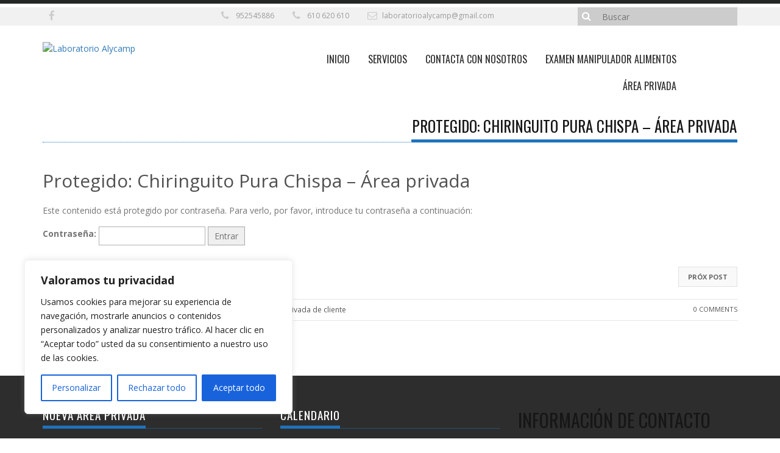

--- FILE ---
content_type: application/x-javascript
request_url: https://laboratorioalycamp.com/wp-content/plugins/thrive-visual-editor/editor/js/dist/modules/image-gallery.min.js?v=3.5.2&ver=3.5.2
body_size: 4756
content:
/*! Thrive Architect - 2021-12-13
* http://www.thrivethemes.com/
* Copyright (c) 2021 Thrive Themes */

"use strict";function _toConsumableArray(t){return _arrayWithoutHoles(t)||_iterableToArray(t)||_nonIterableSpread()}function _nonIterableSpread(){throw new TypeError("Invalid attempt to spread non-iterable instance")}function _iterableToArray(t){if(Symbol.iterator in Object(t)||"[object Arguments]"===Object.prototype.toString.call(t))return Array.from(t)}function _arrayWithoutHoles(t){if(Array.isArray(t)){for(var e=0,a=new Array(t.length);e<t.length;e++)a[e]=t[e];return a}}function _classCallCheck(t,e){if(!(t instanceof e))throw new TypeError("Cannot call a class as a function")}function _defineProperties(t,e){for(var a=0;a<e.length;a++){var i=e[a];i.enumerable=i.enumerable||!1,i.configurable=!0,"value"in i&&(i.writable=!0),Object.defineProperty(t,i.key,i)}}function _createClass(t,e,a){return e&&_defineProperties(t.prototype,e),a&&_defineProperties(t,a),t}function _typeof(t){return(_typeof="function"==typeof Symbol&&"symbol"==typeof Symbol.iterator?function(t){return typeof t}:function(t){return t&&"function"==typeof Symbol&&t.constructor===Symbol&&t!==Symbol.prototype?"symbol":typeof t})(t)}!function(o){var h,g,n,m,f,s={".js":[],".json":[],".css":[],".html":[]},c="function"==typeof require?require:null;return m=function(t){var e=new Error("Could not find module '"+t+"'");return e.code="MODULE_NOT_FOUND",e},f=function(t,e,a){var i,n;if("function"==typeof t[e+a])return e+a;for(i=0;n=s[a][i];++i)if("function"==typeof t[e+n])return e+n;return null},h=function(t,e,a,i,n,s){var r,l,o,c,d,u;for("."!==(r=(a=a.split("/")).pop())&&".."!==r||(a.push(r),r="");null!=(l=a.shift());)if(l&&"."!==l&&(".."===l?(t=e.pop(),s=s.slice(0,s.lastIndexOf("/"))):(e.push(t),t=t[l],s+="/"+l),!t))throw m(i);if(r&&"function"!=typeof t[r]&&((u=(u=(u=(u=f(t,r,".js"))||f(t,r,".json"))||f(t,r,".css"))||f(t,r,".html"))?r=u:2!==n&&"object"===_typeof(t[r])&&(e.push(t),t=t[r],s+="/"+r,r="")),!r)return 1!==n&&t[":mainpath:"]?h(t,e,t[":mainpath:"],i,1,s):h(t,e,"index",i,2,s);if(!(d=t[r]))throw m(i);return d.hasOwnProperty("module")?d.module.exports:(o={},d.module=c={exports:o,id:s+"/"+r},d.call(o,o,c,g(t,e,s)),c.exports)},n=function(t,e,a,i){var n,s=a,r=a.charAt(0),l=0;if("/"===r){if(s=s.slice(1),!(t=o["/"])){if(c)return c(a);throw m(a)}i="/",e=[]}else if("."!==r){if(n=s.split("/",1)[0],!(t=o[n])){if(c)return c(a);throw m(a)}i=n,e=[],(s=s.slice(n.length+1))||(l=(s=t[":mainpath:"])?1:(s="index",2))}return h(t,e,s,a,l,i)},(g=function(e,a,i){return function(t){return n(e,[].concat(a),t,i)}})(o,[],"")}({workspace:{editor:{js:{frontend:{modules:{"image-gallery.js":function(t,e,n){void 0===TCB_Front.js_modules["image-gallery"]&&TCB_Front.setModuleLoadedStatus("image-gallery",!1),function(s,r){if(!TCB_Front.isModuleLoaded("image-gallery")){var t=n("../util/gallery-ligthbox"),i=function(t){(0<arguments.length&&void 0!==t?t:TCB_Front.$body).find(".tcb-image-gallery:visible").each(function(t,e){return new a(s(e),!!tve_frontend_options.is_editor_page)})};s(window).on("tve_after_content_toggle",function(t,e,a){i(e)}),s(window).on("tcb_after_dom_ready",function(){i()});var a=function(){function i(){var t=0<arguments.length&&void 0!==arguments[0]?arguments[0]:s(),e=!(1<arguments.length&&void 0!==arguments[1])||arguments[1];if(_classCallCheck(this,i),this.$element=t,(this.isEditor=e)||(this.isHorizontalMasonry()&&this.initHorizontalMasonry(),this.hasLightbox()&&this.initLightbox()),this.isCarousel()){this.initCarousel();var a=this.onResize.bind(this);r.addResizeCallback(a)}}return _createClass(i,null,[{key:"imageSelector",value:function(){return".thrv_wrapper.tve_image_caption"}},{key:"captionSelector",value:function(){return".wp-caption-text.thrv-inline-text"}}]),_createClass(i,[{key:"onResize",value:function(){var t=this,e=this.$element.find(".tcb-image-gallery-container"),a=r.Utils.jsonParse(e,"data-carousel-settings").tcbDots;setTimeout(function(){t.setDots(t.$element.find("ul.tcb-carousel-dots"),a)},500)}},{key:"setImages",value:function(t){return this.images=t,this}},{key:"getImages",value:function(){return this.images}},{key:"readImagesFromElement",value:function(){var n=[],t=this.isCarousel()?".tcb-image-gallery-container .tve_image_caption.slick-slide:not(.slick-cloned) img":".tcb-image-gallery-container img";return this.$element.find(t).each(function(t,e){var a=s(e),i=a.parents(".tve_image_caption");n.push({id:i.attr("data-id"),caption:i.attr("data-caption"),title:a.attr("title"),alt:a.attr("alt"),width:a.attr("width"),height:a.attr("height"),url:a.attr("src"),sizes:a.tcbJsonData("sizes"),styleClass:i[0].className.match(/(^|\s)img_style_\S+/g)||["no_style"].join(" ")})}),n}},{key:"isHorizontalMasonry",value:function(){return"horizontalMasonry"===this.$element.attr("data-type")}},{key:"initHorizontalMasonry",value:function(){this.$element.find(".tcb-image-gallery-container").justifiedGallery({selector:".tve_image_caption.thrv_wrapper",rowHeight:parseInt(r.inlineCssVariable(this.$element,"--tve-gallery-column-height")),lastRow:"nojustify",margins:parseInt(r.inlineCssVariable(this.$element,"--tve-gallery-gutter"))})}},{key:"render",value:function(){var a=this;if(this.isEditor){this.$element=TVE.ActiveElement;var t,e,i,n,s,r,l,o=this.$element.find(TVE.identifier("image")),c=this.$element.find(TVE.identifier("image_caption")),d=o.find(".tve-image-overlay").first(),u={},h={},g={};if(o.length&&(t=this.getAnimationsClasses(o),e=this.getAnimationsClasses(o.find("img")),i=o.find("img").attr("data-tcb-events"),n=this.getAnimationsClasses(c),s=c.attr("data-tcb-events"),r=(o[0].className.match(/(^|\s)img_style_\S+/g)||["no_style"]).join(" "),l=this.getResponsiveClasses(c)),this.oldImageSize=this.getImageSize(),c.each(function(t,e){var a=TVE.inner_$(e),i=a.find("a"),n=a.parents(".tve_image_caption"),s=n.attr("data-id");h[s]={text:n.attr("data-caption")||"",hasLink:0<i.length,href:i.attr("href"),target:i.attr("target"),rel:i.attr("rel")}}),this.hasLightbox()||o.each(function(t,e){var a=TVE.inner_$(e),i=a.find(".tve_image_frame a"),n=a.attr("data-id");g[n]={hasLink:0<i.length,href:i.attr("href"),target:i.attr("target"),rel:i.attr("rel")}}),this.$element.hasClass("tcb-elem-placeholder"))this.$element.html('<div class="tcb-image-gallery-container tve-prevent-content-edit"></div>').removeClass("tcb-elem-placeholder tcb-gallery-placeholder");else{var m=this.$element.find(".tcb-image-gallery-container");this.isCarousel()&&void 0!==m[0].slick&&m.slick("unslick"),m.html("")}c.length&&c.attr("data-position")&&(u.position={attr:"data-position=".concat(c.attr("data-position")),classes:"tve-image-caption-".concat(c.attr("data-position"))},"inside"===c.attr("data-position")&&c.attr("data-alignment")&&(u.alignment={attr:"data-alignment=".concat(c.attr("data-alignment")),classes:"tve-image-caption-inside tcb-caption-".concat(c.attr("data-alignment"))})),this.$element.attr("data-css",TVE.CSS_Rule_Cache.uniq_id(this.$element)),this.getImages().forEach(function(t,e){return a.renderOneImage(t,e,u,h,g)});var f=this.$element.find(TVE.identifier("image")),v=this.$element.find(".wp-caption-text");d.length&&d.insertAfter(f.find("img")),t&&(f.addClass(t),this.$element.find("img").addClass(e).attr("data-tcb-events",i)),n&&v.addClass(n).attr("data-tcb-events",s),r&&f.addClass(r),v.each(function(t,e){var a=e.innerText;a&&!a.trim().length&&e.classList.add("tcb-permanently-hidden")}),l&&v.addClass(l),this.updateDataSelectors()}}},{key:"renderOneImage",value:function(t,e,a,i,n){this.$element.find(".tcb-image-gallery-container").append(TVE.tpl("elements/gallery-image")({image:t,index:e,imageObj:this,captionSettings:a,tcb:r,captionLinks:i,imageLinks:n})),this.$element.find(".tcb-image-gallery-container img:last").tcbJsonData("sizes",t.sizes)}},{key:"updateDataSelectors",value:function(){var a=this.$element.attr("data-css");this.$element.find(i.imageSelector()).each(function(t,e){e.setAttribute("data-selector",'[data-css="'.concat(a,'"] ').concat(i.imageSelector()))}),this.$element.find(i.captionSelector()).each(function(t,e){e.setAttribute("data-selector",'[data-css="'.concat(a,'"] ').concat(i.captionSelector()))})}},{key:"hasCaptions",value:function(){return"true"===this.$element.attr("data-caption")}},{key:"getImageSize",value:function(){var t=this.$element.attr("data-thumbnail-size")||"auto";return"auto"===t&&(t=this.getBestImageSize()),t}},{key:"getFullwidthSize",value:function(){return this.$element.attr("data-fullscreen-size")||"large"}},{key:"hasLightbox",value:function(){return!this.isCarousel()&&"fullscreen"===this.$element.attr("data-click-behavior")}},{key:"getImagePosition",value:function(e){var t=this.getImages();return t.findIndex(function(t){return t.id===e.id})+1+"/"+t.length}},{key:"initLightbox",value:function(){this.$element.data("lightbox-loaded")||(this.lightbox=new t(this),this.lightbox.init(),this.$element.data("lightbox-loaded",!0))}},{key:"getBestImageSize",value:function(){var t=this.getNumberOfColumns(),e=parseInt(r.inlineCssVariable(this.$element,"--tve-gallery-horizontal-space")),a=t||Math.min(this.images.length,4),i=(TVE.ActiveElement.outerWidth()-(a-1)*e)/a,n="large";if(i<=300){var s=TVE.ActiveElement.find("img");s.length&&i<s.width()||(n="medium")}return n}},{key:"getNumberOfColumns",value:function(){var e;if(this.isCarousel())try{e=r.Utils.jsonParse(this.$element.find(".tcb-image-gallery-container"),"data-carousel-settings").slidesToShow}catch(t){e=3}else e=r.inlineCssVariable(this.$element,"--tve-gallery-columns");return e}},{key:"getAnimationsClasses",value:function(t){var e=[],a=t.length?t[0].className.match(/tve_et_\S*|tve_ea_\S*|tve_anim_\S*|tve_evt_\S*/g):null;return null!==a&&(e.push.apply(e,_toConsumableArray(a)),e.includes("tve_ea_thrive_tooltip")&&e.splice(e.indexOf("tve_ea_thrive_animation"),1)),_toConsumableArray(new Set(e)).join(" ")}},{key:"getResponsiveClasses",value:function(a){var i=[];return Object.keys(TVE.main.responsive).forEach(function(t){var e="tcb-".concat(t,"-hidden");a.hasClass(e)&&i.push(e)}),i}},{key:"isCarousel",value:function(){return"carousel"===this.$element.attr("data-type")}},{key:"initCarousel",value:function(){var s=this,t=this.$element.find(".tcb-image-gallery-container"),e=r.Utils.jsonParse(t,"data-carousel-settings"),a=e.tcbDots;delete e.tcbDots,this.isEditor&&(t.data("loaded")||void 0!==t[0].slick)&&t.slick("unslick"),!this.isEditor&&t.data("loaded")||(i.isSlickBroken(t)?i.fixSlick(t):t.slick(e),t.data("loaded",!0)),this.$element.find(".slick-list").addClass("tve-prevent-content-edit"),this.setDots(this.$element.find("ul.tcb-carousel-dots"),a),this.$element.toggleClass("tcb-has-arrows",!!this.$element.find(".tcb-carousel-arrow").length),this.isEditor&&(t.slick("slickPause"),t.off("breakpoint").on("breakpoint",function(t,e,a){TVE.inner_$('.tcb-image-gallery[data-type="carousel"]').each(function(t,e){var a=TVE.inner_$(e),i=r.Utils.jsonParse(a.find(" .tcb-image-gallery-container"),"data-carousel-settings"),n=a.hasClass("tcb-gallery-crop");s.setDots(a.find("ul.tcb-carousel-dots"),i.tcbDots),n&&TVE.Components.image_gallery.cropImages(a,n),TVE.main.EditMode.in_edit()||a.find(".slick-list").addClass("tve-prevent-content-edit")})})),t.removeClass("tve-loading load-bot")}},{key:"setDots",value:function(t,e){var a=t.parents(".tcb-image-gallery");e&&(t.length&&0===a.find(" > ul.tcb-carousel-dots").length&&a.append(t),t.addClass("tcb-carousel-dots-styled"),t.attr("data-selector",'[data-css="'.concat(a.attr("data-css"),'"] .tcb-carousel-dots')).find("li").attr("data-selector",'[data-css="'.concat(a.attr("data-css"),'"] .tcb-carousel-dots li.tcb-dot')).addClass("tcb-dot").html(e))}}],[{key:"isSlickBroken",value:function(t){return t.jquery&&(t=t[0]),void 0===t.slick&&t.classList.contains("slick-initialized")}},{key:"fixSlick",value:function(t){var e=r.Utils.jsonParse(t,"data-carousel-settings");t.removeClass("slick-initialized slick-slider slick-dotted"),t.find(".slick-dots,.slick-prev,.slick-next").remove(),t.find(".tve_image_caption.slick-cloned").remove(),t.find(".thrv_wrapper.tve_image_caption").appendTo(t),t.find(".slick-list").remove(),t.slick(e)}}]),i}();window.TCB_Front.ImageGallery=a,TCB_Front.setModuleLoadedStatus("image-gallery",!0)}}(ThriveGlobal.$j,TCB_Front)}},util:{"gallery-ligthbox.js":function(t,e,a){var n,i,s;n=ThriveGlobal.$j,i=TCB_Front,s=function(){function e(t){_classCallCheck(this,e),this.gallery=t,this.$gallery=t.$element,this.imageCount=this.$gallery.find(".tve_image_caption").length,this.animating=!1,this.isOpen=!1,this.render()}return _createClass(e,[{key:"render",value:function(){this.$overlay=n('\n\t\t\t\t\t\t\t\t\t\t\t<div class="tcb-gallery-overlay">\n\t\t\t\t\t\t\t\t\t\t\t\t<div class="tcb-gallery-wrapper"></div>\n\t\t\t\t\t\t\t\t\t\t\t\t<div class="tcb-g-count tcb-gl-ctrl-mob">\n\t\t\t\t\t\t\t\t\t\t\t\t\t<div class="tcb-gl-ctrl-wrp">\n\t\t\t\t\t\t\t\t\t\t\t\t\t\t<span class="tcb-mob-text"></span>\n\t\t\t\t\t\t\t\t\t\t\t\t\t\t<span class="tcb-img-count"></span>\n\t\t\t\t\t\t\t\t\t\t\t\t\t\t<span class="tcb-cap-txt"></span>\n\t\t\t\t\t\t\t\t\t\t\t\t\t</div>\n\t\t\t\t\t\t\t\t\t\t\t\t</div>\n\t\t\t\t\t\t\t\t\t\t\t\t<button class="tcb-nav-prev tcb-gl-ctrl">'.concat(i.icons.get("arrow-left"),'</button>\n\t\t\t\t\t\t\t\t\t\t\t\t<button class="tcb-nav-next tcb-gl-ctrl">').concat(i.icons.get("arrow-right"),'</button>\n\t\t\t\t\t\t\t\t\t\t\t\t<button class="tcb-nav-close tcb-gl-ctrl-mob">').concat(i.icons.get("cross"),"</button>\n\t\t\t\t\t\t\t\t\t\t\t</div>\n\t\t\t\t\t\t\t\t\t\t")).appendTo(n("body")),this.$wrapper=this.$overlay.find(".tcb-gallery-wrapper"),this.$wrapper.css({width:"".concat(100*this.imageCount,"%")})}},{key:"init",value:function(){var i=this;this.currentImageIndex=0,this.$gallery.find(".tve_image_caption").each(function(t,e){var a=n(e).find(".tve_image_frame")[0];n(e).find("a").removeClass("tve-jump-scroll"),a&&a.addEventListener("click",function(t){i.isOpen=!0,i.$overlay.show(0).addClass("g-v"),i.showImage(parseInt(e.dataset.index),!1),t.preventDefault()}),i.createGalleryItem(e)}),this.$overlay.find(".tcb-nav-prev").on("click",this.showPrev.bind(this)),this.$overlay.find(".tcb-nav-next").on("click",this.showNext.bind(this)),this.$overlay.find(".tcb-nav-close").on("click",this.close.bind(this)),this.$wrapper.on("click",function(t){"IMG"!==t.target.tagName&&i.close()}),this.$wrapper.length&&this.$wrapper.swipe({swipeLeft:this.showNext.bind(this),swipeRight:this.showPrev.bind(this),swipeUp:function(){i.isOpen=!1,i.$overlay.removeClass("g-v").hide()},swipeDown:function(){return!1}}),n("html").off("keydown.gallery").on("keydown.gallery",function(t){if(i.isOpen)switch(t.keyCode){case 37:i.showPrev();break;case 39:i.showNext();break;case 27:i.close()}})}},{key:"close",value:function(){this.isOpen=!1,this.$gallery.addClass(this.getAnimationsClasses()),this.$overlay.removeClass("g-v").hide()}},{key:"createGalleryItem",value:function(t){if(!t.classList.contains("gallery-clicker")){var e=t.querySelector("img");n('<div class="tve-g-image-wrapper">\n\t\t\t\t\t\t\t\t\t\t\t\t\t<div class="tcb-caption-wrapper tcb-loading">\n\t\t\t\t\t\t\t\t\t\t\t\t\t\t<button class="tcb-nav-close">'.concat(i.icons.get("cross"),'</button>\n\t\t\t\t\t\t\t\t\t\t\t\t\t\t<img \n\t\t\t\t\t\t\t\t\t\t\t\t\t\t\t\tloading="lazy"\n\t\t\t\t\t\t\t\t\t\t\t\t\t\t\t\tdata-pos="').concat(t.getAttribute("data-position"),'" \n\t\t\t\t\t\t\t\t\t\t\t\t\t\t\t\tdata-caption="').concat(t.getAttribute("data-caption"),'" \n\t\t\t\t\t\t\t\t\t\t\t\t\t\t\t\tdata-index="').concat(t.getAttribute("data-index"),'" \n\t\t\t\t\t\t\t\t\t\t\t\t\t\t\t\tdata-src="').concat(e.dataset.src,'" alt=""/>\n\t\t\t\t\t\t\t\t\t\t\t\t\t\t<div class="tcb-caption"></div>\n\t\t\t\t\t\t\t\t\t\t\t\t\t</div>\n\t\t\t\t\t\t\t\t\t\t\t\t\t<div class="tcb-image-loader">').concat(TCB_Front.icons.get("spinner9"),"</div>\n\t\t\t\t\t\t\t\t\t\t\t\t</div>")).appendTo(this.$wrapper)}}},{key:"showImage",value:function(t,e){this.$gallery.removeClass(this.getAnimationsClasses()),this.$wrapper.toggleClass("g-n-a",!e);var a=this.$wrapper.find("img[data-index=".concat(t,"]")),i="true"===this.$gallery.attr("data-caption-lightbox"),n=a.attr("data-caption")||"",s=a.attr("data-pos");a.parent().hasClass("tcb-loading")&&a.on("load",function(){a.parent().removeClass("tcb-loading")}),a.attr("src",a.attr("data-src")),this.$wrapper.css({left:"-".concat(100*t,"%")}),this.currentImageIndex=t,this.$overlay.find(".tcb-img-count").text(s),this.$overlay.find(".tcb-caption").text(i&&n.length?n:""),this.$overlay.find(".tcb-mob-text").text(n)}},{key:"showNext",value:function(){var t=this;this.animating||(this.currentImageIndex<this.imageCount-1?this.showImage(this.currentImageIndex+1,!0):(this.$wrapper.addClass("g-n-a").css("left","100%"),this.animating=!0,setTimeout(function(){t.showImage(0,!0),t.animating=!1},20)))}},{key:"showPrev",value:function(){var t=this;this.animating||(0<this.currentImageIndex?this.showImage(this.currentImageIndex-1,!0):(this.$wrapper.addClass("g-n-a").css("left",-100*this.imageCount+"%"),this.animating=!0,setTimeout(function(){t.showImage(t.imageCount-1,!0),t.animating=!1},20)))}},{key:"getAnimationsClasses",value:function(){var t=[];if(this.$gallery.hasClass("tve_evt_manager_listen")){t.push("tve_evt_manager_listen","tve_ea_thrive_animation");var e=this.$gallery[0].className.match(/tve_et_\S*|tve_ea_\S*|tve_anim_\S*/g);null!==e&&(t.push.apply(t,_toConsumableArray(e)),t.includes("tve_ea_thrive_tooltip")&&t.splice(t.indexOf("tve_ea_thrive_animation"),1))}return _toConsumableArray(new Set(t)).join(" ")}}]),e}(),e.exports=s}}}}}}})("workspace/editor/js/frontend/modules/image-gallery");

--- FILE ---
content_type: application/x-javascript
request_url: https://laboratorioalycamp.com/wp-content/plugins/thrive-visual-editor/editor/js/dist/modules/search-form.min.js?v=3.5.2&ver=3.5.2
body_size: 3147
content:
/*! Thrive Architect - 2021-12-13
* http://www.thrivethemes.com/
* Copyright (c) 2021 Thrive Themes */

"use strict";function _defineProperty(e,t,i){return t in e?Object.defineProperty(e,t,{value:i,enumerable:!0,configurable:!0,writable:!0}):e[t]=i,e}function _classCallCheck(e,t){if(!(e instanceof t))throw new TypeError("Cannot call a class as a function")}function _defineProperties(e,t){for(var i=0;i<t.length;i++){var n=t[i];n.enumerable=n.enumerable||!1,n.configurable=!0,"value"in n&&(n.writable=!0),Object.defineProperty(e,n.key,n)}}function _createClass(e,t,i){return t&&_defineProperties(e.prototype,t),i&&_defineProperties(e,i),e}function _typeof(e){return(_typeof="function"==typeof Symbol&&"symbol"==typeof Symbol.iterator?function(e){return typeof e}:function(e){return e&&"function"==typeof Symbol&&e.constructor===Symbol&&e!==Symbol.prototype?"symbol":typeof e})(e)}!function(l){var u,p,s,f,m,o={".js":[],".json":[],".css":[],".html":[]},c="function"==typeof require?require:null;return f=function(e){var t=new Error("Could not find module '"+e+"'");return t.code="MODULE_NOT_FOUND",t},m=function(e,t,i){var n,s;if("function"==typeof e[t+i])return t+i;for(n=0;s=o[i][n];++n)if("function"==typeof e[t+s])return t+s;return null},u=function(e,t,i,n,s,o){var a,r,l,c,h,d;for("."!==(a=(i=i.split("/")).pop())&&".."!==a||(i.push(a),a="");null!=(r=i.shift());)if(r&&"."!==r&&(".."===r?(e=t.pop(),o=o.slice(0,o.lastIndexOf("/"))):(t.push(e),e=e[r],o+="/"+r),!e))throw f(n);if(a&&"function"!=typeof e[a]&&((d=(d=(d=(d=m(e,a,".js"))||m(e,a,".json"))||m(e,a,".css"))||m(e,a,".html"))?a=d:2!==s&&"object"===_typeof(e[a])&&(t.push(e),e=e[a],o+="/"+a,a="")),!a)return 1!==s&&e[":mainpath:"]?u(e,t,e[":mainpath:"],n,1,o):u(e,t,"index",n,2,o);if(!(h=e[a]))throw f(n);return h.hasOwnProperty("module")?h.module.exports:(l={},h.module=c={exports:l,id:o+"/"+a},h.call(l,l,c,p(e,t,o)),c.exports)},s=function(e,t,i,n){var s,o=i,a=i.charAt(0),r=0;if("/"===a){if(o=o.slice(1),!(e=l["/"])){if(c)return c(i);throw f(i)}n="/",t=[]}else if("."!==a){if(s=o.split("/",1)[0],!(e=l[s])){if(c)return c(i);throw f(i)}n=s,t=[],(o=o.slice(s.length+1))||(r=(o=e[":mainpath:"])?1:(o="index",2))}return u(e,t,o,i,r,n)},(p=function(t,i,n){return function(e){return s(t,[].concat(i),e,n)}})(l,[],"")}({workspace:{editor:{js:{frontend:{modules:{"search-form.js":function(e,a,t){void 0===TCB_Front.js_modules["search-form"]&&TCB_Front.setModuleLoadedStatus("search-form",!1),function(n,s){if(!TCB_Front.isModuleLoaded("search-form")){var o=".thrv-search-form",i=function(e){try{new t(n(e),!!TCB_Front.Utils.isEditorPage())}catch(e){}};window.addEventListener("load",function(){s.$body.find(o).each(function(e,t){i(t)})}),n(window).on("tcb_after_dom_ready",function(){n(o).each(function(e,t){i(t)})});var t=function(){function i(e){var t=!(1<arguments.length&&void 0!==arguments[1])||arguments[1];_classCallCheck(this,i),e.is(o)&&!e.hasClass("thrv-sticky-search")&&(e.data("tcb.search")&&!t||(this.$element=e,this.$form=e.find("form"),this.$input=e.find(".thrv-sf-input"),this.$submit=e.find(".thrv-sf-submit"),this.$submitButton=this.$submit.find("button"),this.isEditor=t,this.onResize(),this.isEditor?this.$form.off("submit").on("submit",function(){return!1}):this.bindEvents(),this.$element.attr("id")&&this.$element.attr("data-selector","".concat(o,"#").concat(this.$element.attr("id"))),e.data("tcb.search",this)))}return _createClass(i,[{key:"onResize",value:function(){this.closeAnimation(),this.readData(),this.$input.toggle(!["expand","overlay"].includes(this.currentDisplay)),this.isEditor&&this.isElementEditable()&&this.$element.attr("data-editor-preview")&&this.startAnimation()}},{key:"readData",value:function(){this.currentDisplay=s.getMediaAttr(this.$element,"data-display"),this.currentPosition=s.getMediaAttr(this.$element,"data-position"),this.wrapperSize=this.$element.outerWidth(),this.submitImage=s.inlineCssVariable(this.$submitButton,"background-image"),this.submitColor=s.inlineCssVariable(this.$submitButton,"background-color")}},{key:"startAnimation",value:function(){switch(this.currentDisplay||s.getMediaAttr(this.$element,"data-display")){case"expand":this.showExpand();break;case"overlay":this.showOverlay();break;case"tooltip-click":case"tooltip-hover":this.showTooltip();break;default:clearTimeout(this.hideExpandTimeout),this.$input.show(),s.inlineCssVariable(this.$element,"--tve-applied-max-width","")}}},{key:"closeAnimation",value:function(e){var t=0<arguments.length&&void 0!==e&&e;switch(this.currentDisplay||s.getMediaAttr(this.$element,"data-display")){case"expand":this.hideExpand(t);break;case"overlay":this.hideOverlay();break;case"tooltip-click":case"tooltip-hover":this.hideTooltip();break;default:s.inlineCssVariable(this.$element,"--tve-applied-max-width",""),s.inlineCssVariable(this.$input,{transition:"",transform:"",display:"block"})}}},{key:"bindEvents",value:function(){var i=this,e=this.onResize.bind(this);s.addResizeCallback(e),this.$submit.off("click.search").on("click.search",function(){if(i.isEditor)return!1;switch(i.currentDisplay){case"expand":if(i.isInputHidden())return i.showExpand(),!1;break;case"overlay":return i.showOverlay(),!1;case"tooltip-click":if(i.isInputHidden())return i.showTooltip(),!1}}),s.$body.on("click.search",function(e){var t=n(e.target);if(t.length)switch(i.currentDisplay){case"expand":i.isInsideElement(i.$element,t)||i.hideExpand();break;case"overlay":i.$element.data("$$clone")&&!i.isInsideElement(i.$element.data("$$clone"),t)&&i.hideOverlay();break;case"tooltip-click":case"tooltip-hover":i.isInsideElement(i.$element,t)||i.hideTooltip()}}),"overlay"!==this.currentDisplay&&this.bindMouseEvents()}},{key:"bindMouseEvents",value:function(){function e(){t.hideInputTimeout=setTimeout(function(){"expand"===t.currentDisplay?t.hideExpand():t.hideTooltip()},5e3)}var t=this;this.$submit.off("mouseenter.search").on("mouseenter.search",function(){t.isHoverTooltip()&&t.showTooltip(),clearTimeout(t.hideInputTimeout)}),this.$input.off("mouseenter.search_input").on("mouseenter.search_input",function(){clearTimeout(t.hideInputTimeout)}),this.$submit.off("mouseleave.search").on("mouseleave.search",e),this.$input.off("mouseleave.search_input").on("mouseleave.search_input",e)}},{key:"isHoverTooltip",value:function(){return"desktop"===s.getDisplayType()&&"tooltip-hover"===this.$element.attr("data-display-d")}},{key:"bindCloseSticky",value:function(){var e=this;!this.isEditor&&this.$element.data("$$clone")&&this.$element.data("$$clone").jquery&&this.$element.data("$$clone").find(".tcb-sf-close-icon").off("click.close_search").on("click.close_search",function(){e.hideOverlay()})}},{key:"toggleOverlay",value:function(e){this["".concat(!(0<arguments.length&&void 0!==e)||e?"show":"hide","Overlay")]()}},{key:"toggleTooltip",value:function(e){this["".concat(!(0<arguments.length&&void 0!==e)||e?"show":"hide","Tooltip")]()}},{key:"toggleExpand",value:function(e){this["".concat(!(0<arguments.length&&void 0!==e)||e?"show":"hide","Expand")]()}},{key:"showOverlay",value:function(){if(!this.$element.data("$$clone")){var e=this.$element.attr("id").replace("tve-sf-","tve-sf-overlay-"),t=this.$element.clone(),i=n('<div id="'.concat(e,'" data-selector=".tve-sf-overlay-container#').concat(e,'" class="thrv_wrapper tve-sf-overlay-container tve_no_icons tve_no_drag"><div class="tve-content-box-background" data-selector="#').concat(e,' .tve-content-box-background"></div><div class="tve-cb" data-selector="#').concat(e,' .tve-cb"></div></div>'));t.addClass("thrv-sticky-search tve_no_icons").prepend('<div class="thrv_wrapper tcb-sf-close-icon thrv_icon tve_no_drag tve_no_icons tcb-icon-inherit-style tcb-icon-display" data-selector=".thrv-search-form#'.concat(this.$element.attr("id"),' .tcb-sf-close-icon"></svg>').concat(s.icons.get("cross").replace("tcb-cross","tcb-icon tcb-cross"),"</div>")),i.find(".tve-cb").append(t),this.$element.closest(s.identifiers.pageStickyParent).append(i),this.$element.data("$$clone",t),this.$element.data("$$overlayWrapper",i),i.data("$$parent",this.$element),t.data("$$parent",this.$element),t.attr("id",this.$element.attr("id")),t.find(".thrv-sf-input").show(),this.bindCloseSticky()}this.$element.hasClass("tcb-compact-edit-mode")&&this.$element.data("$$clone")&&this.$element.data("$$clone").find(".tve-prevent-content-edit").removeClass("tve-prevent-content-edit"),this.zIndexOrder(),s.$body.addClass("tcb-body-search-overlay"),this.$element.data("$$clone").removeClass("tcb-permanently-hidden canvas-mode tcb-compact-element"),this.$element.data("$$overlayWrapper").removeClass("tcb-permanently-hidden canvas-mode tcb-compact-element").css({top:"-500px",opacity:"0"}).animate({top:TCB_Front.bodyOffsetTop(),opacity:"1"})}},{key:"hideOverlay",value:function(){var e=this;s.$body.removeClass("tcb-body-search-overlay"),this.$element.data("$$overlayWrapper")&&(this.isEditor?(this.$element.data("$$overlayWrapper").remove(),this.$element.removeData("$$overlayWrapper"),this.$element.removeData("$$clone")):this.$element.data("$$overlayWrapper").css({top:TCB_Front.bodyOffsetTop(),opacity:"1"}).animate({top:"-1000px",opacity:"0"},{done:function(){e.zIndexOrder(!1),e.$element.data("$$overlayWrapper").addClass("tcb-permanently-hidden")}}))}},{key:"zIndexOrder",value:function(e){var t=!(0<arguments.length&&void 0!==e)||e;("overlay"===this.currentDisplay?this.$element.parentsUntil("body,#wrapper"):this.$element).each(function(){var e=n(this);t?"static"===e.css("position")||e.hasClass("thrv_header")||e.css("z-index",101).addClass("tcb-sfp"):e.css("z-index","").removeClass("tcb-sfp")})}},{key:"showExpand",value:function(){var e,t=parseFloat(s.inlineCssVariable(this.$element,"--tve-applied-max-width"));t="left"===this.currentPosition?Math.min(parseInt(this.$element.offset().left),t):Math.min(parseInt(s.$window.width()-(this.$element.offset().left+this.$element.outerWidth())),t),s.inlineCssVariable(this.$element,"--tve-applied-max-width","".concat(t,"px"),"important"),s.inlineCssVariable(this.$input,(_defineProperty(e={top:this.$element.css("padding-top"),transform:"none",transition:"width 0.5s"},"left"===this.currentPosition?"right":"left","100%"),_defineProperty(e,this.currentPosition,"auto"),e)),this.$input.show().addClass("tcb-sf-expand"),this.zIndexOrder(),clearTimeout(this.hideExpandTimeout)}},{key:"hideExpand",value:function(e){function t(){s.inlineCssVariable(i.$element,"--tve-applied-max-width",""),s.inlineCssVariable(i.$input,{top:"",transition:"",left:"",right:"",transform:""}),i.$input.hide()}var i=this,n=0<arguments.length&&void 0!==e&&e;this.$input.removeClass("tcb-sf-expand"),n?t():this.hideExpandTimeout=setTimeout(t,350),this.zIndexOrder(!1)}},{key:"showTooltip",value:function(){var e;s.inlineCssVariable(this.$element,"--tve-applied-max-width","");var t=parseFloat(s.inlineCssVariable(this.$element,"--tve-applied-max-width")),i=this.$element.outerWidth();t="left"===this.currentPosition?Math.min(parseInt(this.$element.offset().left+i),t):Math.min(parseInt(s.$window.width()-this.$element.offset().left),t),s.inlineCssVariable(this.$element,"--tve-applied-max-width","".concat(t,"px"),"important"),this.$element.addClass("tcb-sf-show-tooltip"),s.inlineCssVariable(this.$input,(_defineProperty(e={"--tcb-sf-bg-img":this.submitImage,"--tcb-sf-bg-color":this.submitColor,display:""},this.currentPosition,"auto"),_defineProperty(e,"left"===this.currentPosition?"right":"left","0"),_defineProperty(e,"--tve-sf-after-left","left"===this.currentPosition?"auto":"".concat(this.wrapperSize/2-10,"px")),_defineProperty(e,"--tve-sf-after-right","right"===this.currentPosition?"auto":"".concat(this.wrapperSize/2-10,"px")),e)),this.zIndexOrder()}},{key:"hideTooltip",value:function(){s.inlineCssVariable(this.$element,"--tve-applied-max-width",""),s.inlineCssVariable(this.$input,{left:"",right:""}),this.$element.removeClass("tcb-sf-show-tooltip"),this.zIndexOrder(!1)}},{key:"isInputHidden",value:function(){return"none"===this.$input.css("display")||!this.$input.outerHeight()||!this.$input.outerWidth()}},{key:"isInsideElement",value:function(e,t){return e.is(t)||e.find(t).length}},{key:"isElementEditable",value:function(){var e=!1;try{TVE&&TVE.CONST&&TVE.Editor_Page&&(e=!(TVE.CONST.theme&&TVE.CONST.theme.is_theme_template&&this.$element.closest(".tcb-post-content").length)&&!!TVE.Editor_Page.selection_manager.isElementEditable(this.$element))}catch(e){}return e}}]),i}();window.TCB_Front.TARSearch=t,a.exports=t,TCB_Front.setModuleLoadedStatus("search-form",!0)}}(ThriveGlobal.$j,TCB_Front)}}}}}}})("workspace/editor/js/frontend/modules/search-form");